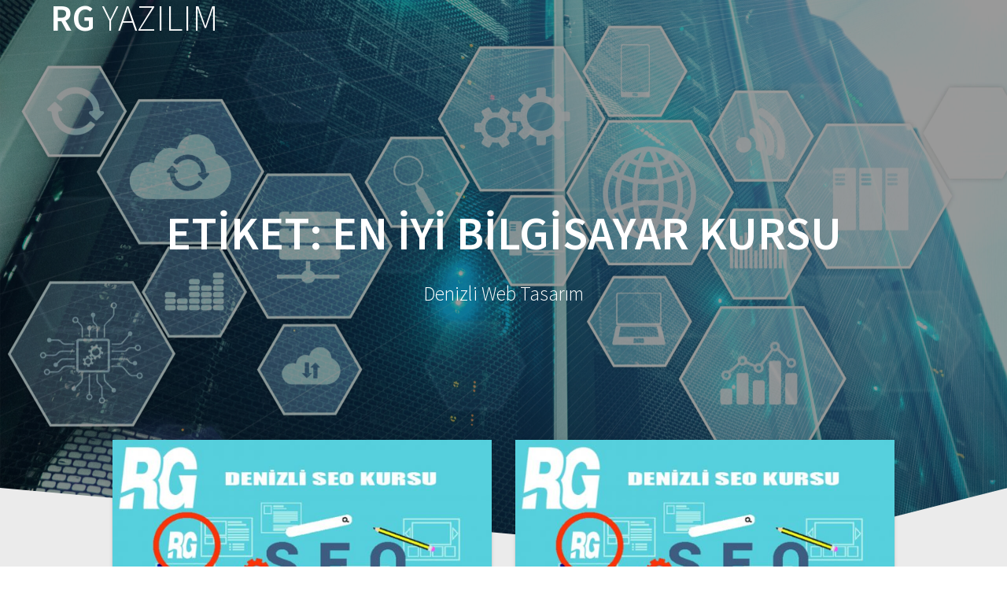

--- FILE ---
content_type: application/javascript
request_url: https://resatgecekus.com/wp-content/plugins/click-to-chat-for-whatsapp/new/inc/assets/js/app.js?ver=3.10
body_size: 1436
content:
!function(f){f(function(){var o=window.location.href,a=void 0!==document.title?document.title:"",n=void 0!==screen.width&&1024<screen.width?"no":"yes",_="",c={};function i(t){return c[t]||!1}function s(t,e){c[t]=e;e=JSON.stringify(c);localStorage.setItem("ht_ctc_storage",e)}localStorage.getItem("ht_ctc_storage")&&(c=localStorage.getItem("ht_ctc_storage"),c=JSON.parse(c));var t,r="";if("undefined"!=typeof ht_ctc_chat_var)r=ht_ctc_chat_var,e(),h();else{try{document.querySelector(".ht_ctc_chat_data")&&(t=f(".ht_ctc_chat_data").attr("data-settings"),r=JSON.parse(t))}catch(t){r={}}e(),h()}function e(){var t=document.querySelector(".ht_ctc_chat_data");t&&(_=f(".ht_ctc_chat_data").attr("data-no_number"),t.remove())}function h(){var e;document.dispatchEvent(new CustomEvent("ht_ctc_event_settings",{detail:{ctc:r}})),(e=document.querySelector(".ht-ctc-chat"))&&(document.dispatchEvent(new CustomEvent("ht_ctc_event_chat")),function(t){"yes"==r.schedule?document.dispatchEvent(new CustomEvent("ht_ctc_event_display",{detail:{ctc:r,display_chat:l,ht_ctc_chat:t}})):l(t)}(e),e.addEventListener("click",function(){f(".ht_ctc_chat_greetings_box").length||m(e)}),f(".ht_ctc_chat_greetings_box").length&&f(document).on("click",".ht_ctc_chat_style",function(t){f(".ht_ctc_chat_greetings_box").hasClass("ctc_greetings_opened")?u("user_closed"):d("user_opened")}),f(document).on("click",".ctc_greetings_close_btn",function(t){u("user_closed")}),f(document).on("click",".ht_ctc_chat_greetings_box_link",function(t){t.preventDefault(),!document.querySelector("#ctc_opt")||f("#ctc_opt").is(":checked")||i("g_optin")?m(e):f(".ctc_opt_in").show(400).fadeOut("1").fadeIn("1"),document.dispatchEvent(new CustomEvent("ht_ctc_event_greetings"))}),document.querySelector("#ctc_opt")&&f("#ctc_opt").on("change",function(t){f("#ctc_opt").is(":checked")&&(f(".ctc_opt_in").hide(100),s("g_optin","y"),setTimeout(()=>{m(e)},500))})),f(document).on("click",".ht-ctc-sc-chat",function(){var t=this.getAttribute("data-number"),e=(e=this.getAttribute("data-pre_filled")).replace(/\[url]/gi,o);e=encodeURIComponent(e),r.web&&"yes"!==n?window.open("https://web.whatsapp.com/send?phone="+t+"&text="+e,"_blank","noopener"):window.open("https://wa.me/"+t+"?text="+e,"_blank","noopener"),p(this),v(t)}),f(document).on("click",".ctc_chat, #ctc_chat",function(t){m(this),f(this).hasClass("ctc_woo_place")&&t.preventDefault()}),f(document).on("click",'[href="#ctc_chat"]',function(t){t.preventDefault(),m(this)})}function d(t){f(".ctc_cta_stick").remove(),f(".ht_ctc_chat_greetings_box").show(70),f(".ht_ctc_chat_greetings_box").addClass("ctc_greetings_opened").removeClass("ctc_greetings_closed"),s("g_action",t),"user_opened"==t&&s("g_user_action",t)}function u(t){f(".ht_ctc_chat_greetings_box").hide(70),f(".ht_ctc_chat_greetings_box").addClass("ctc_greetings_closed").removeClass("ctc_greetings_opened"),s("g_action",t),"user_closed"==t&&s("g_user_action",t)}function l(t){var e;"yes"==n?"show"==r.dis_m&&((e=document.querySelector(".ht_ctc_desktop_chat"))&&e.remove(),t.style.cssText=r.pos_m+r.css,g(t)):"show"==r.dis_d&&((e=document.querySelector(".ht_ctc_mobile_chat"))&&e.remove(),t.style.cssText=r.pos_d+r.css,g(t))}function g(e){try{f(e).show(parseInt(r.se))}catch(t){e.style.display="block"}var t,c;!function(){if(f(".ht_ctc_chat_greetings_box").length){if(r.g_device){if("yes"!==n&&"mobile"==r.g_device)return f(".ht_ctc_chat_greetings_box").remove();if("yes"==n&&"desktop"==r.g_device)return f(".ht_ctc_chat_greetings_box").remove()}document.dispatchEvent(new CustomEvent("ht_ctc_event_after_chat_displayed",{detail:{ctc:r,greetings_open:d,greetings_close:u}})),r.g_init&&"open"==r.g_init&&"user_closed"!==i("g_user_action")&&d("init"),f(document).on("click",".ctc_greetings, #ctc_greetings",function(t){u("element"),d("element")})}}(),c=f(t=e).hasClass("ht_ctc_entry_animation")?1200:120,setTimeout(function(){t.classList.add("ht_ctc_animation",r.ani)},c),f(".ht-ctc-chat").hover(function(){f(".ht-ctc-chat .ht-ctc-cta-hover").show(120)},function(){f(".ht-ctc-chat .ht-ctc-cta-hover").hide(100)})}function p(t){document.dispatchEvent(new CustomEvent("ht_ctc_event_analytics"));var e=r.number;t.classList.contains("ht-ctc-sc")&&(e=t.getAttribute("data-number"));var c="Click to Chat for WhatsApp",n="chat: "+e,t=a+", "+o;(r.ga||r.ga4)&&("undefined"!=typeof gtag?r.ga4?gtag("event","click to chat",{number:e,title:a,url:o}):gtag("event",n,{event_category:c,event_label:t}):"undefined"!=typeof ga&&void 0!==ga.getAll?ga.getAll()[0].send("event",c,n,t):"undefined"!=typeof __gaTracker&&__gaTracker("send","event",c,n,t)),"undefined"!=typeof dataLayer&&dataLayer.push({event:"Click to Chat",type:"chat",number:e,title:a,url:o,event_category:c,event_label:t,event_action:n}),r.ads&&"undefined"!=typeof gtag_report_conversion&&gtag_report_conversion(),r.fb&&"undefined"!=typeof fbq&&fbq("trackCustom","Click to Chat by HoliThemes",{Category:"Click to Chat for WhatsApp",return_type:"chat",ID:e,Title:a,URL:o})}function m(t){document.dispatchEvent(new CustomEvent("ht_ctc_event_number",{detail:{ctc:r}}));var e=r.number,c=r.pre_filled;t.hasAttribute("data-number")&&(e=t.getAttribute("data-number")),t.hasAttribute("data-pre_filled")&&(c=t.getAttribute("data-pre_filled")),c=c.replace(/\[url]/gi,o),c=encodeURIComponent(c),""!=e?(r.web&&"yes"!==n?window.open("https://web.whatsapp.com/send?phone="+e+"&text="+c,"_blank","noopener"):window.open("https://wa.me/"+e+"?text="+c,"_blank","noopener"),p(t),v(e)):f(".ht-ctc-chat").html(_)}function v(t){var e,c;r.hook_url&&(e=r.hook_url,c={},r.hook_v&&(c=r.hook_v),document.dispatchEvent(new CustomEvent("ht_ctc_event_hook",{detail:{ctc:r,number:t}})),e=r.hook_url,c=r.hook_v,data=JSON.stringify(c),f.ajax({url:e,type:"POST",mode:"no-cors",data:data,success:function(t){}}))}})}(jQuery);